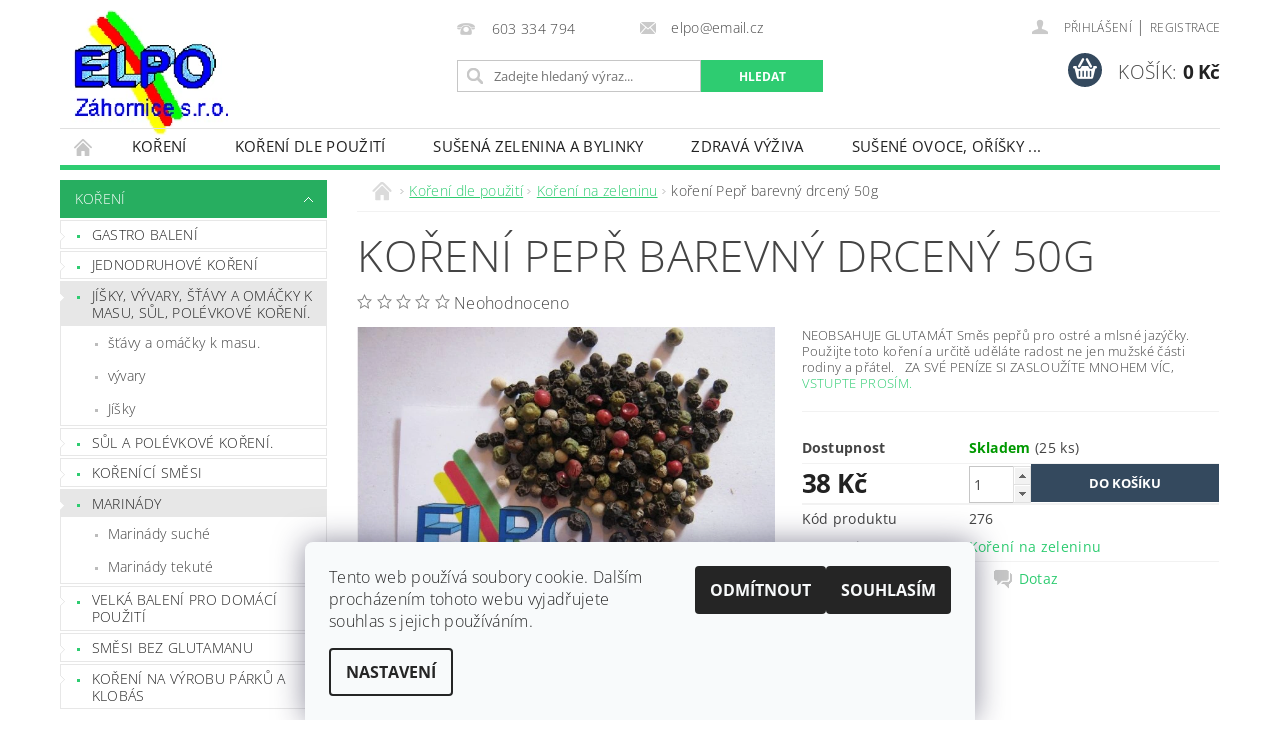

--- FILE ---
content_type: text/html; charset=utf-8
request_url: https://www.prodejkoreni.cz/koreni-na-zeleninu/koreni-pepr-barevny-drceny-50g/
body_size: 21170
content:
<!DOCTYPE html>
<html id="css" xml:lang='cs' lang='cs' class="external-fonts-loaded">
    <head>
        <link rel="preconnect" href="https://cdn.myshoptet.com" /><link rel="dns-prefetch" href="https://cdn.myshoptet.com" /><link rel="preload" href="https://cdn.myshoptet.com/prj/dist/master/cms/libs/jquery/jquery-1.11.3.min.js" as="script" />        <script>
dataLayer = [];
dataLayer.push({'shoptet' : {
    "pageId": 715,
    "pageType": "productDetail",
    "currency": "CZK",
    "currencyInfo": {
        "decimalSeparator": ",",
        "exchangeRate": 1,
        "priceDecimalPlaces": 2,
        "symbol": "K\u010d",
        "symbolLeft": 0,
        "thousandSeparator": " "
    },
    "language": "cs",
    "projectId": 214266,
    "product": {
        "id": 499,
        "guid": "a1aa3bff-579a-11e8-8216-002590dad85e",
        "hasVariants": false,
        "codes": [
            {
                "code": 276,
                "quantity": "25",
                "stocks": [
                    {
                        "id": "ext",
                        "quantity": "25"
                    }
                ]
            }
        ],
        "code": "276",
        "name": "ko\u0159en\u00ed Pep\u0159 barevn\u00fd drcen\u00fd 50g",
        "appendix": "",
        "weight": 0,
        "currentCategory": "Ko\u0159en\u00ed dle pou\u017eit\u00ed | Ko\u0159en\u00ed na zeleninu",
        "currentCategoryGuid": "23d7f50f-6ccd-11e9-beb1-002590dad85e",
        "defaultCategory": "Ko\u0159en\u00ed dle pou\u017eit\u00ed | Ko\u0159en\u00ed na zeleninu",
        "defaultCategoryGuid": "23d7f50f-6ccd-11e9-beb1-002590dad85e",
        "currency": "CZK",
        "priceWithVat": 38
    },
    "stocks": [
        {
            "id": "ext",
            "title": "Sklad",
            "isDeliveryPoint": 0,
            "visibleOnEshop": 1
        }
    ],
    "cartInfo": {
        "id": null,
        "freeShipping": false,
        "freeShippingFrom": 0,
        "leftToFreeGift": {
            "formattedPrice": "0 K\u010d",
            "priceLeft": 0
        },
        "freeGift": false,
        "leftToFreeShipping": {
            "priceLeft": 0,
            "dependOnRegion": 0,
            "formattedPrice": "0 K\u010d"
        },
        "discountCoupon": [],
        "getNoBillingShippingPrice": {
            "withoutVat": 0,
            "vat": 0,
            "withVat": 0
        },
        "cartItems": [],
        "taxMode": "ORDINARY"
    },
    "cart": [],
    "customer": {
        "priceRatio": 1,
        "priceListId": 1,
        "groupId": null,
        "registered": false,
        "mainAccount": false
    }
}});
dataLayer.push({'cookie_consent' : {
    "marketing": "denied",
    "analytics": "denied"
}});
document.addEventListener('DOMContentLoaded', function() {
    shoptet.consent.onAccept(function(agreements) {
        if (agreements.length == 0) {
            return;
        }
        dataLayer.push({
            'cookie_consent' : {
                'marketing' : (agreements.includes(shoptet.config.cookiesConsentOptPersonalisation)
                    ? 'granted' : 'denied'),
                'analytics': (agreements.includes(shoptet.config.cookiesConsentOptAnalytics)
                    ? 'granted' : 'denied')
            },
            'event': 'cookie_consent'
        });
    });
});
</script>

        <meta http-equiv="content-type" content="text/html; charset=utf-8" />
        <title>koření Pepř barevný drcený 50g - ELPO Záhornice s.r.o.</title>

        <meta name="viewport" content="width=device-width, initial-scale=1.0" />
        <meta name="format-detection" content="telephone=no" />

        
            <meta property="og:type" content="website"><meta property="og:site_name" content="prodejkoreni.cz"><meta property="og:url" content="https://www.prodejkoreni.cz/koreni-na-zeleninu/koreni-pepr-barevny-drceny-50g/"><meta property="og:title" content="koření Pepř barevný drcený 50g - ELPO Záhornice s.r.o."><meta name="author" content="ELPO Záhornice s.r.o."><meta name="web_author" content="Shoptet.cz"><meta name="dcterms.rightsHolder" content="www.prodejkoreni.cz"><meta name="robots" content="index,follow"><meta property="og:image" content="https://cdn.myshoptet.com/usr/www.prodejkoreni.cz/user/shop/big/499_koreni-pepr-barevny-drceny-50g.jpg?5af9c681"><meta property="og:description" content="koření Pepř barevný drcený 50g. NEOBSAHUJE GLUTAMÁT Směs pepřů pro ostré a mlsné jazýčky. Použijte toto koření a určitě uděláte radost ne jen mužské části rodiny a přátel.   ZA SVÉ PENÍZE SI ZASLOUŽÍTE MNOHEM VÍC, VSTUPTE PROSÍM."><meta name="description" content="koření Pepř barevný drcený 50g. NEOBSAHUJE GLUTAMÁT Směs pepřů pro ostré a mlsné jazýčky. Použijte toto koření a určitě uděláte radost ne jen mužské části rodiny a přátel.   ZA SVÉ PENÍZE SI ZASLOUŽÍTE MNOHEM VÍC, VSTUPTE PROSÍM."><meta property="product:price:amount" content="38"><meta property="product:price:currency" content="CZK">
        


        
        <noscript>
            <style media="screen">
                #category-filter-hover {
                    display: block !important;
                }
            </style>
        </noscript>
        
    <link href="https://cdn.myshoptet.com/prj/dist/master/cms/templates/frontend_templates/shared/css/font-face/open-sans.css" rel="stylesheet"><link href="https://cdn.myshoptet.com/prj/dist/master/shop/dist/font-shoptet-04.css.7d79974e5b4cdb582ad8.css" rel="stylesheet">    <script>
        var oldBrowser = false;
    </script>
    <!--[if lt IE 9]>
        <script src="https://cdnjs.cloudflare.com/ajax/libs/html5shiv/3.7.3/html5shiv.js"></script>
        <script>
            var oldBrowser = '<strong>Upozornění!</strong> Používáte zastaralý prohlížeč, který již není podporován. Prosím <a href="https://www.whatismybrowser.com/" target="_blank" rel="nofollow">aktualizujte svůj prohlížeč</a> a zvyšte své UX.';
        </script>
    <![endif]-->

        <style>:root {--color-primary: #2ecc71;--color-primary-h: 145;--color-primary-s: 63%;--color-primary-l: 49%;--color-primary-hover: #27ae60;--color-primary-hover-h: 145;--color-primary-hover-s: 63%;--color-primary-hover-l: 42%;--color-secondary: #34495e;--color-secondary-h: 210;--color-secondary-s: 29%;--color-secondary-l: 29%;--color-secondary-hover: #2c3e50;--color-secondary-hover-h: 210;--color-secondary-hover-s: 29%;--color-secondary-hover-l: 24%;--color-tertiary: #000000;--color-tertiary-h: 0;--color-tertiary-s: 0%;--color-tertiary-l: 0%;--color-tertiary-hover: #000000;--color-tertiary-hover-h: 0;--color-tertiary-hover-s: 0%;--color-tertiary-hover-l: 0%;--color-header-background: #ffffff;--template-font: "Open Sans";--template-headings-font: "Open Sans";--header-background-url: url("https://cdn.myshoptet.com/prj/dist/master/cms/img/header_backgrounds/04-blue.png");--cookies-notice-background: #F8FAFB;--cookies-notice-color: #252525;--cookies-notice-button-hover: #27263f;--cookies-notice-link-hover: #3b3a5f;--templates-update-management-preview-mode-content: "Náhled aktualizací šablony je aktivní pro váš prohlížeč."}</style>

        <style>:root {--logo-x-position: 10px;--logo-y-position: 10px;--front-image-x-position: 319px;--front-image-y-position: 0px;}</style>

        <link href="https://cdn.myshoptet.com/prj/dist/master/shop/dist/main-04.css.55ec9317567af1708cb4.css" rel="stylesheet" media="screen" />

        <link rel="stylesheet" href="https://cdn.myshoptet.com/prj/dist/master/cms/templates/frontend_templates/_/css/print.css" media="print" />
                            <link rel="shortcut icon" href="/favicon.ico" type="image/x-icon" />
                                    <link rel="canonical" href="https://www.prodejkoreni.cz/koreni-na-zeleninu/koreni-pepr-barevny-drceny-50g/" />
        
        
        
        
                
                    
                <script>var shoptet = shoptet || {};shoptet.abilities = {"about":{"generation":2,"id":"04"},"config":{"category":{"product":{"image_size":"detail_alt_1"}},"navigation_breakpoint":991,"number_of_active_related_products":2,"product_slider":{"autoplay":false,"autoplay_speed":3000,"loop":true,"navigation":true,"pagination":true,"shadow_size":0}},"elements":{"recapitulation_in_checkout":true},"feature":{"directional_thumbnails":false,"extended_ajax_cart":false,"extended_search_whisperer":false,"fixed_header":false,"images_in_menu":false,"product_slider":false,"simple_ajax_cart":true,"smart_labels":false,"tabs_accordion":false,"tabs_responsive":false,"top_navigation_menu":false,"user_action_fullscreen":false}};shoptet.design = {"template":{"name":"Pop","colorVariant":"Emerald"},"layout":{"homepage":"catalog4","subPage":"catalog3","productDetail":"catalog3"},"colorScheme":{"conversionColor":"#34495e","conversionColorHover":"#2c3e50","color1":"#2ecc71","color2":"#27ae60","color3":"#000000","color4":"#000000"},"fonts":{"heading":"Open Sans","text":"Open Sans"},"header":{"backgroundImage":"https:\/\/www.prodejkoreni.czcms\/img\/header_backgrounds\/04-blue.png","image":null,"logo":"https:\/\/www.prodejkoreni.czuser\/logos\/logo.png","color":"#ffffff"},"background":{"enabled":false,"color":null,"image":null}};shoptet.config = {};shoptet.events = {};shoptet.runtime = {};shoptet.content = shoptet.content || {};shoptet.updates = {};shoptet.messages = [];shoptet.messages['lightboxImg'] = "Obrázek";shoptet.messages['lightboxOf'] = "z";shoptet.messages['more'] = "Více";shoptet.messages['cancel'] = "Zrušit";shoptet.messages['removedItem'] = "Položka byla odstraněna z košíku.";shoptet.messages['discountCouponWarning'] = "Zapomněli jste uplatnit slevový kupón. Pro pokračování jej uplatněte pomocí tlačítka vedle vstupního pole, nebo jej smažte.";shoptet.messages['charsNeeded'] = "Prosím, použijte minimálně 3 znaky!";shoptet.messages['invalidCompanyId'] = "Neplané IČ, povoleny jsou pouze číslice";shoptet.messages['needHelp'] = "Potřebujete pomoc?";shoptet.messages['showContacts'] = "Zobrazit kontakty";shoptet.messages['hideContacts'] = "Skrýt kontakty";shoptet.messages['ajaxError'] = "Došlo k chybě; obnovte prosím stránku a zkuste to znovu.";shoptet.messages['variantWarning'] = "Zvolte prosím variantu produktu.";shoptet.messages['chooseVariant'] = "Zvolte variantu";shoptet.messages['unavailableVariant'] = "Tato varianta není dostupná a není možné ji objednat.";shoptet.messages['withVat'] = "včetně DPH";shoptet.messages['withoutVat'] = "bez DPH";shoptet.messages['toCart'] = "Do košíku";shoptet.messages['emptyCart'] = "Prázdný košík";shoptet.messages['change'] = "Změnit";shoptet.messages['chosenBranch'] = "Zvolená pobočka";shoptet.messages['validatorRequired'] = "Povinné pole";shoptet.messages['validatorEmail'] = "Prosím vložte platnou e-mailovou adresu";shoptet.messages['validatorUrl'] = "Prosím vložte platnou URL adresu";shoptet.messages['validatorDate'] = "Prosím vložte platné datum";shoptet.messages['validatorNumber'] = "Vložte číslo";shoptet.messages['validatorDigits'] = "Prosím vložte pouze číslice";shoptet.messages['validatorCheckbox'] = "Zadejte prosím všechna povinná pole";shoptet.messages['validatorConsent'] = "Bez souhlasu nelze odeslat.";shoptet.messages['validatorPassword'] = "Hesla se neshodují";shoptet.messages['validatorInvalidPhoneNumber'] = "Vyplňte prosím platné telefonní číslo bez předvolby.";shoptet.messages['validatorInvalidPhoneNumberSuggestedRegion'] = "Neplatné číslo — navržený region: %1";shoptet.messages['validatorInvalidCompanyId'] = "Neplatné IČ, musí být ve tvaru jako %1";shoptet.messages['validatorFullName'] = "Nezapomněli jste příjmení?";shoptet.messages['validatorHouseNumber'] = "Prosím zadejte správné číslo domu";shoptet.messages['validatorZipCode'] = "Zadané PSČ neodpovídá zvolené zemi";shoptet.messages['validatorShortPhoneNumber'] = "Telefonní číslo musí mít min. 8 znaků";shoptet.messages['choose-personal-collection'] = "Prosím vyberte místo doručení u osobního odběru, není zvoleno.";shoptet.messages['choose-external-shipping'] = "Upřesněte prosím vybraný způsob dopravy";shoptet.messages['choose-ceska-posta'] = "Pobočka České Pošty není určena, zvolte prosím některou";shoptet.messages['choose-hupostPostaPont'] = "Pobočka Maďarské pošty není vybrána, zvolte prosím nějakou";shoptet.messages['choose-postSk'] = "Pobočka Slovenské pošty není zvolena, vyberte prosím některou";shoptet.messages['choose-ulozenka'] = "Pobočka Uloženky nebyla zvolena, prosím vyberte některou";shoptet.messages['choose-zasilkovna'] = "Pobočka Zásilkovny nebyla zvolena, prosím vyberte některou";shoptet.messages['choose-ppl-cz'] = "Pobočka PPL ParcelShop nebyla vybrána, vyberte prosím jednu";shoptet.messages['choose-glsCz'] = "Pobočka GLS ParcelShop nebyla zvolena, prosím vyberte některou";shoptet.messages['choose-dpd-cz'] = "Ani jedna z poboček služby DPD Parcel Shop nebyla zvolená, prosím vyberte si jednu z možností.";shoptet.messages['watchdogType'] = "Je zapotřebí vybrat jednu z možností u sledování produktu.";shoptet.messages['watchdog-consent-required'] = "Musíte zaškrtnout všechny povinné souhlasy";shoptet.messages['watchdogEmailEmpty'] = "Prosím vyplňte e-mail";shoptet.messages['privacyPolicy'] = 'Musíte souhlasit s ochranou osobních údajů';shoptet.messages['amountChanged'] = '(množství bylo změněno)';shoptet.messages['unavailableCombination'] = 'Není k dispozici v této kombinaci';shoptet.messages['specifyShippingMethod'] = 'Upřesněte dopravu';shoptet.messages['PIScountryOptionMoreBanks'] = 'Možnost platby z %1 bank';shoptet.messages['PIScountryOptionOneBank'] = 'Možnost platby z 1 banky';shoptet.messages['PIScurrencyInfoCZK'] = 'V měně CZK lze zaplatit pouze prostřednictvím českých bank.';shoptet.messages['PIScurrencyInfoHUF'] = 'V měně HUF lze zaplatit pouze prostřednictvím maďarských bank.';shoptet.messages['validatorVatIdWaiting'] = "Ověřujeme";shoptet.messages['validatorVatIdValid'] = "Ověřeno";shoptet.messages['validatorVatIdInvalid'] = "DIČ se nepodařilo ověřit, i přesto můžete objednávku dokončit";shoptet.messages['validatorVatIdInvalidOrderForbid'] = "Zadané DIČ nelze nyní ověřit, protože služba ověřování je dočasně nedostupná. Zkuste opakovat zadání později, nebo DIČ vymažte s vaši objednávku dokončete v režimu OSS. Případně kontaktujte prodejce.";shoptet.messages['validatorVatIdInvalidOssRegime'] = "Zadané DIČ nemůže být ověřeno, protože služba ověřování je dočasně nedostupná. Vaše objednávka bude dokončena v režimu OSS. Případně kontaktujte prodejce.";shoptet.messages['previous'] = "Předchozí";shoptet.messages['next'] = "Následující";shoptet.messages['close'] = "Zavřít";shoptet.messages['imageWithoutAlt'] = "Tento obrázek nemá popisek";shoptet.messages['newQuantity'] = "Nové množství:";shoptet.messages['currentQuantity'] = "Aktuální množství:";shoptet.messages['quantityRange'] = "Prosím vložte číslo v rozmezí %1 a %2";shoptet.messages['skipped'] = "Přeskočeno";shoptet.messages.validator = {};shoptet.messages.validator.nameRequired = "Zadejte jméno a příjmení.";shoptet.messages.validator.emailRequired = "Zadejte e-mailovou adresu (např. jan.novak@example.com).";shoptet.messages.validator.phoneRequired = "Zadejte telefonní číslo.";shoptet.messages.validator.messageRequired = "Napište komentář.";shoptet.messages.validator.descriptionRequired = shoptet.messages.validator.messageRequired;shoptet.messages.validator.captchaRequired = "Vyplňte bezpečnostní kontrolu.";shoptet.messages.validator.consentsRequired = "Potvrďte svůj souhlas.";shoptet.messages.validator.scoreRequired = "Zadejte počet hvězdiček.";shoptet.messages.validator.passwordRequired = "Zadejte heslo, které bude obsahovat min. 4 znaky.";shoptet.messages.validator.passwordAgainRequired = shoptet.messages.validator.passwordRequired;shoptet.messages.validator.currentPasswordRequired = shoptet.messages.validator.passwordRequired;shoptet.messages.validator.birthdateRequired = "Zadejte datum narození.";shoptet.messages.validator.billFullNameRequired = "Zadejte jméno a příjmení.";shoptet.messages.validator.deliveryFullNameRequired = shoptet.messages.validator.billFullNameRequired;shoptet.messages.validator.billStreetRequired = "Zadejte název ulice.";shoptet.messages.validator.deliveryStreetRequired = shoptet.messages.validator.billStreetRequired;shoptet.messages.validator.billHouseNumberRequired = "Zadejte číslo domu.";shoptet.messages.validator.deliveryHouseNumberRequired = shoptet.messages.validator.billHouseNumberRequired;shoptet.messages.validator.billZipRequired = "Zadejte PSČ.";shoptet.messages.validator.deliveryZipRequired = shoptet.messages.validator.billZipRequired;shoptet.messages.validator.billCityRequired = "Zadejte název města.";shoptet.messages.validator.deliveryCityRequired = shoptet.messages.validator.billCityRequired;shoptet.messages.validator.companyIdRequired = "Zadejte IČ.";shoptet.messages.validator.vatIdRequired = "Zadejte DIČ.";shoptet.messages.validator.billCompanyRequired = "Zadejte název společnosti.";shoptet.messages['loading'] = "Načítám…";shoptet.messages['stillLoading'] = "Stále načítám…";shoptet.messages['loadingFailed'] = "Načtení se nezdařilo. Zkuste to znovu.";shoptet.messages['productsSorted'] = "Produkty seřazeny.";shoptet.messages['formLoadingFailed'] = "Formulář se nepodařilo načíst. Zkuste to prosím znovu.";shoptet.messages.moreInfo = "Více informací";shoptet.config.showAdvancedOrder = true;shoptet.config.orderingProcess = {active: false,step: false};shoptet.config.documentsRounding = '3';shoptet.config.documentPriceDecimalPlaces = '0';shoptet.config.thousandSeparator = ' ';shoptet.config.decSeparator = ',';shoptet.config.decPlaces = '2';shoptet.config.decPlacesSystemDefault = '2';shoptet.config.currencySymbol = 'Kč';shoptet.config.currencySymbolLeft = '0';shoptet.config.defaultVatIncluded = 1;shoptet.config.defaultProductMaxAmount = 9999;shoptet.config.inStockAvailabilityId = -1;shoptet.config.defaultProductMaxAmount = 9999;shoptet.config.inStockAvailabilityId = -1;shoptet.config.cartActionUrl = '/action/Cart';shoptet.config.advancedOrderUrl = '/action/Cart/GetExtendedOrder/';shoptet.config.cartContentUrl = '/action/Cart/GetCartContent/';shoptet.config.stockAmountUrl = '/action/ProductStockAmount/';shoptet.config.addToCartUrl = '/action/Cart/addCartItem/';shoptet.config.removeFromCartUrl = '/action/Cart/deleteCartItem/';shoptet.config.updateCartUrl = '/action/Cart/setCartItemAmount/';shoptet.config.addDiscountCouponUrl = '/action/Cart/addDiscountCoupon/';shoptet.config.setSelectedGiftUrl = '/action/Cart/setSelectedGift/';shoptet.config.rateProduct = '/action/ProductDetail/RateProduct/';shoptet.config.customerDataUrl = '/action/OrderingProcess/step2CustomerAjax/';shoptet.config.registerUrl = '/registrace/';shoptet.config.agreementCookieName = 'site-agreement';shoptet.config.cookiesConsentUrl = '/action/CustomerCookieConsent/';shoptet.config.cookiesConsentIsActive = 1;shoptet.config.cookiesConsentOptAnalytics = 'analytics';shoptet.config.cookiesConsentOptPersonalisation = 'personalisation';shoptet.config.cookiesConsentOptNone = 'none';shoptet.config.cookiesConsentRefuseDuration = 30;shoptet.config.cookiesConsentName = 'CookiesConsent';shoptet.config.agreementCookieExpire = 30;shoptet.config.cookiesConsentSettingsUrl = '/cookies-settings/';shoptet.config.fonts = {"google":{"attributes":"300,400,600,700,900:latin-ext","families":["Open Sans"],"urls":["https:\/\/cdn.myshoptet.com\/prj\/dist\/master\/cms\/templates\/frontend_templates\/shared\/css\/font-face\/open-sans.css"]},"custom":{"families":["shoptet"],"urls":["https:\/\/cdn.myshoptet.com\/prj\/dist\/master\/shop\/dist\/font-shoptet-04.css.7d79974e5b4cdb582ad8.css"]}};shoptet.config.mobileHeaderVersion = '1';shoptet.config.fbCAPIEnabled = false;shoptet.config.fbPixelEnabled = false;shoptet.config.fbCAPIUrl = '/action/FacebookCAPI/';shoptet.config.initApplePaySdk = false;shoptet.content.regexp = /strana-[0-9]+[\/]/g;shoptet.content.colorboxHeader = '<div class="colorbox-html-content">';shoptet.content.colorboxFooter = '</div>';shoptet.customer = {};shoptet.csrf = shoptet.csrf || {};shoptet.csrf.token = 'csrf_IhbpTVYed80c147c400e9469';shoptet.csrf.invalidTokenModal = '<div><h2>Přihlaste se prosím znovu</h2><p>Omlouváme se, ale Váš CSRF token pravděpodobně vypršel. Abychom mohli udržet Vaši bezpečnost na co největší úrovni potřebujeme, abyste se znovu přihlásili.</p><p>Děkujeme za pochopení.</p><div><a href="/login/?backTo=%2Fkoreni-na-zeleninu%2Fkoreni-pepr-barevny-drceny-50g%2F">Přihlášení</a></div></div> ';shoptet.csrf.formsSelector = 'csrf-enabled';shoptet.csrf.submitListener = true;shoptet.csrf.validateURL = '/action/ValidateCSRFToken/Index/';shoptet.csrf.refreshURL = '/action/RefreshCSRFTokenNew/Index/';shoptet.csrf.enabled = true;shoptet.config.googleAnalytics ||= {};shoptet.config.googleAnalytics.isGa4Enabled = true;shoptet.config.googleAnalytics.route ||= {};shoptet.config.googleAnalytics.route.ua = "UA";shoptet.config.googleAnalytics.route.ga4 = "GA4";shoptet.config.ums_a11y_category_page = true;shoptet.config.discussion_rating_forms = false;shoptet.config.ums_forms_redesign = false;shoptet.config.showPriceWithoutVat = '';shoptet.config.ums_a11y_login = true;</script>
        <script src="https://cdn.myshoptet.com/prj/dist/master/cms/libs/jquery/jquery-1.11.3.min.js"></script><script src="https://cdn.myshoptet.com/prj/dist/master/cms/libs/jquery/jquery-migrate-1.4.1.min.js"></script><script src="https://cdn.myshoptet.com/prj/dist/master/cms/libs/jquery/jquery-ui-1.8.24.min.js"></script>
    <script src="https://cdn.myshoptet.com/prj/dist/master/shop/dist/main-04.js.cd0f12ca7fcb266dd765.js"></script>
<script src="https://cdn.myshoptet.com/prj/dist/master/shop/dist/shared-2g.js.3c6f47c67255a0981723.js"></script><script src="https://cdn.myshoptet.com/prj/dist/master/cms/libs/jqueryui/i18n/datepicker-cs.js"></script><script>if (window.self !== window.top) {const script = document.createElement('script');script.type = 'module';script.src = "https://cdn.myshoptet.com/prj/dist/master/shop/dist/editorPreview.js.e7168e827271d1c16a1d.js";document.body.appendChild(script);}</script>        <script>
            jQuery.extend(jQuery.cybergenicsFormValidator.messages, {
                required: "Povinné pole",
                email: "Prosím vložte platnou e-mailovou adresu",
                url: "Prosím vložte platnou URL adresu",
                date: "Prosím vložte platné datum",
                number: "Vložte číslo",
                digits: "Prosím vložte pouze číslice",
                checkbox: "Zadejte prosím všechna povinná pole",
                validatorConsent: "Bez souhlasu nelze odeslat.",
                password: "Hesla se neshodují",
                invalidPhoneNumber: "Vyplňte prosím platné telefonní číslo bez předvolby.",
                invalidCompanyId: 'Nevalidní IČ, musí mít přesně 8 čísel (před kratší IČ lze dát nuly)',
                fullName: "Nezapomněli jste příjmení?",
                zipCode: "Zadané PSČ neodpovídá zvolené zemi",
                houseNumber: "Prosím zadejte správné číslo domu",
                shortPhoneNumber: "Telefonní číslo musí mít min. 8 znaků",
                privacyPolicy: "Musíte souhlasit s ochranou osobních údajů"
            });
        </script>
                                    
                
        
        <!-- User include -->
                
        <!-- /User include -->
                            
                
                                                    </head>
        <body class="desktop id-715 in-koreni-na-zeleninu template-04 type-product type-detail page-detail ajax-add-to-cart">
        
        <div id="fb-root"></div>
        <script>
            window.fbAsyncInit = function() {
                FB.init({
                    autoLogAppEvents : true,
                    xfbml            : true,
                    version          : 'v24.0'
                });
            };
        </script>
        <script async defer crossorigin="anonymous" src="https://connect.facebook.net/cs_CZ/sdk.js#xfbml=1&version=v24.0"></script>
        
                
        
        <div id="main-wrapper">
            <div id="main-wrapper-in" class="large-12 medium-12 small-12">
                <div id="main" class="large-12 medium-12 small-12 row">

                    

                    <div id="header" class="large-12 medium-12 small-12 columns">
                        <header id="header-in" class="large-12 medium-12 small-12 clearfix">
                            
<div class="row">
    
                        <div class="large-4 medium-4 small-6 columns">
                        <a href="/" title="ELPO Záhornice s.r.o." id="logo" data-testid="linkWebsiteLogo"><img src="https://cdn.myshoptet.com/usr/www.prodejkoreni.cz/user/logos/logo.png" alt="ELPO Záhornice s.r.o." /></a>
        </div>
    
    
        <div class="large-4 medium-4 small-12 columns">
                                                <div class="large-12 row collapse header-contacts">
                                                                                       <div class="large-6 medium-12 small-6 header-phone columns left">
                    <a href="tel:603334794" title="Telefon"><span>603 334 794</span></a>
                    </div>
                                                    <div class="large-6 medium-12 small-6 header-email columns left">
                                                    <a href="mailto:elpo@email.cz"><span>elpo@email.cz</span></a>
                                            </div>
                            </div>
            
                        <div class="searchform large-12 medium-12 small-12" itemscope itemtype="https://schema.org/WebSite">
                <meta itemprop="headline" content="Koření na zeleninu"/>
<meta itemprop="url" content="https://www.prodejkoreni.cz"/>
        <meta itemprop="text" content="koření Pepř barevný drcený 50g. NEOBSAHUJE GLUTAMÁT Směs pepřů pro ostré a mlsné jazýčky. Použijte toto koření a určitě uděláte radost ne jen mužské části rodiny a přátel. ZA SVÉ PENÍZE SI ZASLOUŽÍTE MNOHEM VÍC, VSTUPTE PROSÍM."/>

                <form class="search-whisperer-wrap-v1 search-whisperer-wrap" action="/action/ProductSearch/prepareString/" method="post" itemprop="potentialAction" itemscope itemtype="https://schema.org/SearchAction" data-testid="searchForm">
                    <fieldset>
                        <meta itemprop="target" content="https://www.prodejkoreni.cz/vyhledavani/?string={string}"/>
                        <div class="large-8 medium-8 small-12 left">
                            <input type="hidden" name="language" value="cs" />
                            <input type="search" name="string" itemprop="query-input" class="s-word" placeholder="Zadejte hledaný výraz..." autocomplete="off" data-testid="searchInput" />
                        </div>
                        <div class="tar large-4 medium-4 small-2 left b-search-wrap">
                            <input type="submit" value="Hledat" class="b-search tiny button" data-testid="searchBtn" />
                        </div>
                        <div class="search-whisperer-container-js"></div>
                        <div class="search-notice large-12 medium-12 small-12" data-testid="searchMsg">Prosím, použijte minimálně 3 znaky!</div>
                    </fieldset>
                </form>
            </div>
        </div>
    
    
        <div class="large-4 medium-4 small-12 columns">
                        <div id="top-links" class="large-12 medium-12 small-12">
                <span class="responsive-mobile-visible responsive-all-hidden box-account-links-trigger-wrap">
                    <span class="box-account-links-trigger"></span>
                </span>
                <ul class="responsive-mobile-hidden box-account-links list-inline list-reset">
                    
                                                                                                                        <li>
                                        <a class="icon-account-login" href="/login/?backTo=%2Fkoreni-na-zeleninu%2Fkoreni-pepr-barevny-drceny-50g%2F" title="Přihlášení" data-testid="signin" rel="nofollow"><span>Přihlášení</span></a>
                                    </li>
                                    <li>
                                        <span class="responsive-mobile-hidden"> |</span>
                                        <a href="/registrace/" title="Registrace" data-testid="headerSignup" rel="nofollow">Registrace</a>
                                    </li>
                                                                                                        
                </ul>
            </div>
                        
                                            
                <div class="place-cart-here">
                    <div id="header-cart-wrapper" class="header-cart-wrapper menu-element-wrap">
    <a href="/kosik/" id="header-cart" class="header-cart" data-testid="headerCart" rel="nofollow">
        <span class="responsive-mobile-hidden">Košík:</span>
        
        <strong class="header-cart-price" data-testid="headerCartPrice">
            0 Kč
        </strong>
    </a>

    <div id="cart-recapitulation" class="cart-recapitulation menu-element-submenu align-right hover-hidden" data-testid="popupCartWidget">
                    <div class="cart-reca-single darken tac" data-testid="cartTitle">
                Váš nákupní košík je prázdný            </div>
            </div>
</div>
                </div>
                    </div>
    
</div>

             <nav id="menu" class="large-12 medium-12 small-12"><ul class="inline-list list-inline valign-top-inline left"><li class="first-line"><a href="/" id="a-home" data-testid="headerMenuItem">Úvodní stránka</a></li><li class="menu-item-874 navigation-submenu-trigger-wrap icon-menu-arrow-wrap">
        <a href="/koreni/" data-testid="headerMenuItem">
                    <span class="navigation-submenu-trigger icon-menu-arrow-down icon-menu-arrow"></span>
                Koření
    </a>
        <ul class="navigation-submenu navigation-menu">
                    <li class="menu-item-865">
                <a href="/gastro-baleni/">Gastro balení</a>
            </li>
                    <li class="menu-item-703">
                <a href="/jednodruhove-koreni/">Jednodruhové koření</a>
            </li>
                    <li class="menu-item-976">
                <a href="/jisky--vyvary--stavy-a-omacky-k-masu--sul--polevkove-koreni/">JÍŠKY, VÝVARY, ŠŤÁVY A OMÁČKY K MASU, SŮL, POLÉVKOVÉ KOŘENÍ. </a>
            </li>
                    <li class="menu-item-853">
                <a href="/sul-a-polevkove-koreni/">Sůl a polévkové koření.</a>
            </li>
                    <li class="menu-item-850">
                <a href="/korenici-smesi/">Kořenící směsi</a>
            </li>
                    <li class="menu-item-979">
                <a href="/marinady/">Marinády</a>
            </li>
                    <li class="menu-item-958">
                <a href="/velka-baleni-pro-domaci-pouziti/">Velká balení pro domácí použití</a>
            </li>
                    <li class="menu-item-793">
                <a href="/smesi-bez-glutamanu/">směsi bez glutamanu</a>
            </li>
                    <li class="menu-item-961">
                <a href="/koreni-na-vyrobu-parku-a-klobas/">Koření na výrobu párků a klobás</a>
            </li>
            </ul>
    </li><li class="menu-item-982 navigation-submenu-trigger-wrap icon-menu-arrow-wrap">
        <a href="/koreni-dle-pouziti/" data-testid="headerMenuItem">
                    <span class="navigation-submenu-trigger icon-menu-arrow-down icon-menu-arrow"></span>
                Koření dle použití
    </a>
        <ul class="navigation-submenu navigation-menu">
                    <li class="menu-item-748">
                <a href="/koreni-na-jehneci/">Koření na jehněčí</a>
            </li>
                    <li class="menu-item-706">
                <a href="/konzervovani-a-bylinkove-octy/">Konzervování a bylinkové octy.</a>
            </li>
                    <li class="menu-item-844">
                <a href="/mlynek-na-koreni/">Mlýnek na koření</a>
            </li>
                    <li class="menu-item-700">
                <a href="/koreni-do-mletych-mas/">Koření do mletých mas</a>
            </li>
                    <li class="menu-item-697">
                <a href="/koreni-do-napoju/">Koření do nápojů</a>
            </li>
                    <li class="menu-item-712">
                <a href="/koreni-do-omacek/">Koření do omáček</a>
            </li>
                    <li class="menu-item-721">
                <a href="/koreni-do-polevek/">Koření do polévek</a>
            </li>
                    <li class="menu-item-694">
                <a href="/koreni-do-uzenin-a-pastiky/">Koření do uzenin a paštiky</a>
            </li>
                    <li class="menu-item-709">
                <a href="/koreni-na-chleba/">Koření na chleba</a>
            </li>
                    <li class="menu-item-742">
                <a href="/koreni-na-drubezi-maso/">Koření na drůbeží maso</a>
            </li>
                    <li class="menu-item-841">
                <a href="/koreni-na-gulas/">Koření na guláš</a>
            </li>
                    <li class="menu-item-718">
                <a href="/koreni-na-hovezi-maso/">Koření na hovězí maso</a>
            </li>
                    <li class="menu-item-754">
                <a href="/koreni-na-nakladany-syr/">Koření na nakládaný sýr</a>
            </li>
                    <li class="menu-item-685">
                <a href="/koreni-na-steaky/">Koření na steaky</a>
            </li>
                    <li class="menu-item-691">
                <a href="/koreni-na-ryby/">Koření na ryby</a>
            </li>
                    <li class="menu-item-688">
                <a href="/koreni-na-sladke-pokrmy/">Koření na sladké pokrmy</a>
            </li>
                    <li class="menu-item-715">
                <a href="/koreni-na-zeleninu/">Koření na zeleninu</a>
            </li>
                    <li class="menu-item-724">
                <a href="/koreni-na-veprove-maso/">Koření na vepřové maso</a>
            </li>
                    <li class="menu-item-727">
                <a href="/koreni-na-zverinu/">Koření na zvěřinu</a>
            </li>
                    <li class="menu-item-730">
                <a href="/koreni-na-testoviny/">Koření na těstoviny</a>
            </li>
                    <li class="menu-item-733">
                <a href="/koreni-na-pomazanky/">Koření na pomazánky</a>
            </li>
                    <li class="menu-item-736">
                <a href="/koreni-na-plody-more/">Koření na plody moře</a>
            </li>
                    <li class="menu-item-739">
                <a href="/koreni-na-pecene-maso/">Koření na pečené maso</a>
            </li>
                    <li class="menu-item-745">
                <a href="/koreni-na-salaty/">Koření na saláty</a>
            </li>
                    <li class="menu-item-829">
                <a href="/bez-soli-a-glutamanu/">Stévia</a>
            </li>
            </ul>
    </li><li class="menu-item-898 navigation-submenu-trigger-wrap icon-menu-arrow-wrap">
        <a href="/susena-zelenina-a-bylinky/" data-testid="headerMenuItem">
                    <span class="navigation-submenu-trigger icon-menu-arrow-down icon-menu-arrow"></span>
                Sušená zelenina a bylinky
    </a>
        <ul class="navigation-submenu navigation-menu">
                    <li class="menu-item-862">
                <a href="/jednodruhova/">Jednodruhová</a>
            </li>
                    <li class="menu-item-814">
                <a href="/smesi/">Směsi</a>
            </li>
            </ul>
    </li><li class="menu-item-820 navigation-submenu-trigger-wrap icon-menu-arrow-wrap">
    <a href="/zdrava-vyziva/" data-testid="headerMenuItem">
        Zdravá výživa
    </a>
</li><li class="menu-item-985 navigation-submenu-trigger-wrap icon-menu-arrow-wrap">
        <a href="/susene-ovoce--orisky/" data-testid="headerMenuItem">
                    <span class="navigation-submenu-trigger icon-menu-arrow-down icon-menu-arrow"></span>
                SUŠENÉ OVOCE, OŘÍŠKY ... 
    </a>
        <ul class="navigation-submenu navigation-menu">
                    <li class="menu-item-772">
                <a href="/orisky-v-polevach/">Oříšky v polevách</a>
            </li>
                    <li class="menu-item-760">
                <a href="/orisky/">Oříšky</a>
            </li>
                    <li class="menu-item-766">
                <a href="/zvyhodnena-velka-baleni/">zvýhodněná velká balení</a>
            </li>
                    <li class="menu-item-817">
                <a href="/semena/">Semena</a>
            </li>
                    <li class="menu-item-868">
                <a href="/semena-v-polevach/">Semena v polevách</a>
            </li>
                    <li class="menu-item-781">
                <a href="/susene-ovoce/">Sušené ovoce</a>
            </li>
                    <li class="menu-item-775">
                <a href="/susene-ovoce-v-polevach/">Sušené ovoce v polevách</a>
            </li>
            </ul>
    </li><li class="menu-item-1008 navigation-submenu-trigger-wrap icon-menu-arrow-wrap">
    <a href="/testoviny/" data-testid="headerMenuItem">
        TĚSTOVINY
    </a>
</li><li class="menu-item-994">
    <a href="/ochrana-osobnich-udaju-a-vseobecne-obchodni-podminky/" data-testid="headerMenuItem">
        Ochrana osobních údajů a všeobecné obchodní podmínky
    </a>
</li><li class="menu-item-29">
    <a href="/kontakty/" data-testid="headerMenuItem">
        Kontakty
    </a>
</li><li class="menu-item-external-13 navigation-submenu-trigger-wrap icon-menu-arrow-wrap">
    <a href="http://ww.chytrekoreni.cz" target="_blank" data-testid="headerMenuItem">
        WEB
    </a>
</li></ul><div id="menu-helper-wrapper"><div id="menu-helper" data-testid="hamburgerMenu">&nbsp;</div><ul id="menu-helper-box"></ul></div></nav>

<script>
    $(document).ready(function() {
        checkSearchForm($('.searchform'), "Prosím, použijte minimálně 3 znaky!");
    });
    var userOptions = {
        carousel : {
            stepTimer : 5000,
            fadeTimer : 800
        }
    };
</script>

                        </header>
                    </div>
                    <div id="main-in" class="large-12 medium-12 small-12 columns">
                        <div id="main-in-in" class="large-12 medium-12 small-12">
                            
                            <div id="content" class="large-12 medium-12 small-12 row">
                                
                                                                            <aside id="column-l" class="large-3 medium-3 small-12 columns">
                                            <div id="column-l-in">
                                                                                                                                                    <div class="box-even">
                        
<div id="categories">
                        <div class="categories cat-01 expandable expanded" id="cat-874">
                <div class="topic"><a href="/koreni/" class="expanded">Koření</a></div>
        
    <ul class="expanded">
                    <li ><a href="/gastro-baleni/" title="Gastro balení">Gastro balení</a>
            </li>                 <li ><a href="/jednodruhove-koreni/" title="Jednodruhové koření">Jednodruhové koření</a>
            </li>                 <li class="active expandable expanded"><a href="/jisky--vyvary--stavy-a-omacky-k-masu--sul--polevkove-koreni/" title="JÍŠKY, VÝVARY, ŠŤÁVY A OMÁČKY K MASU, SŮL, POLÉVKOVÉ KOŘENÍ. ">JÍŠKY, VÝVARY, ŠŤÁVY A OMÁČKY K MASU, SŮL, POLÉVKOVÉ KOŘENÍ. </a>
                                <ul class="expanded">
                                                <li ><a href="/stavy--a-omacky-k-masu/" title="šťávy  a omáčky k masu.">šťávy  a omáčky k masu.</a>
                            </li>                                     <li ><a href="/vyvary/" title="vývary">vývary</a>
                            </li>                                     <li ><a href="/jisky/" title="Jíšky">Jíšky</a>
                            </li>                     </ul>                     </li>                 <li class="expandable"><a href="/sul-a-polevkove-koreni/" title="Sůl a polévkové koření.">Sůl a polévkové koření.</a>
            </li>                 <li class="expandable"><a href="/korenici-smesi/" title="Kořenící směsi">Kořenící směsi</a>
            </li>                 <li class="active expandable expanded"><a href="/marinady/" title="Marinády">Marinády</a>
                                <ul class="expanded">
                                                <li ><a href="/marinady-suche/" title="Marinády suché">Marinády suché</a>
                            </li>                                     <li ><a href="/marinady-tekute/" title="Marinády tekuté">Marinády tekuté</a>
                            </li>                     </ul>                     </li>                 <li ><a href="/velka-baleni-pro-domaci-pouziti/" title="Velká balení pro domácí použití">Velká balení pro domácí použití</a>
            </li>                 <li ><a href="/smesi-bez-glutamanu/" title="směsi bez glutamanu">směsi bez glutamanu</a>
            </li>                 <li ><a href="/koreni-na-vyrobu-parku-a-klobas/" title="Koření na výrobu párků a klobás">Koření na výrobu párků a klobás</a>
            </li>     </ul> 
    </div>
            <div class="categories cat-02 expandable cat-active expanded" id="cat-982">
                <div class="topic"><a href="/koreni-dle-pouziti/" class="expanded">Koření dle použití</a></div>
        
    <ul class="expanded">
                    <li ><a href="/koreni-na-jehneci/" title="Koření na jehněčí">Koření na jehněčí</a>
            </li>                 <li ><a href="/konzervovani-a-bylinkove-octy/" title="Konzervování a bylinkové octy.">Konzervování a bylinkové octy.</a>
            </li>                 <li ><a href="/mlynek-na-koreni/" title="Mlýnek na koření">Mlýnek na koření</a>
            </li>                 <li ><a href="/koreni-do-mletych-mas/" title="Koření do mletých mas">Koření do mletých mas</a>
            </li>                 <li ><a href="/koreni-do-napoju/" title="Koření do nápojů">Koření do nápojů</a>
            </li>                 <li ><a href="/koreni-do-omacek/" title="Koření do omáček">Koření do omáček</a>
            </li>                 <li ><a href="/koreni-do-polevek/" title="Koření do polévek">Koření do polévek</a>
            </li>                 <li ><a href="/koreni-do-uzenin-a-pastiky/" title="Koření do uzenin a paštiky">Koření do uzenin a paštiky</a>
            </li>                 <li ><a href="/koreni-na-chleba/" title="Koření na chleba">Koření na chleba</a>
            </li>                 <li ><a href="/koreni-na-drubezi-maso/" title="Koření na drůbeží maso">Koření na drůbeží maso</a>
            </li>                 <li ><a href="/koreni-na-gulas/" title="Koření na guláš">Koření na guláš</a>
            </li>                 <li ><a href="/koreni-na-hovezi-maso/" title="Koření na hovězí maso">Koření na hovězí maso</a>
            </li>                 <li ><a href="/koreni-na-nakladany-syr/" title="Koření na nakládaný sýr">Koření na nakládaný sýr</a>
            </li>                 <li ><a href="/koreni-na-steaky/" title="Koření na steaky">Koření na steaky</a>
            </li>                 <li ><a href="/koreni-na-ryby/" title="Koření na ryby">Koření na ryby</a>
            </li>                 <li ><a href="/koreni-na-sladke-pokrmy/" title="Koření na sladké pokrmy">Koření na sladké pokrmy</a>
            </li>                 <li class="active  expanded"><a href="/koreni-na-zeleninu/" title="Koření na zeleninu">Koření na zeleninu</a>
                            </li>                 <li ><a href="/koreni-na-veprove-maso/" title="Koření na vepřové maso">Koření na vepřové maso</a>
            </li>                 <li ><a href="/koreni-na-zverinu/" title="Koření na zvěřinu">Koření na zvěřinu</a>
            </li>                 <li ><a href="/koreni-na-testoviny/" title="Koření na těstoviny">Koření na těstoviny</a>
            </li>                 <li ><a href="/koreni-na-pomazanky/" title="Koření na pomazánky">Koření na pomazánky</a>
            </li>                 <li ><a href="/koreni-na-plody-more/" title="Koření na plody moře">Koření na plody moře</a>
            </li>                 <li ><a href="/koreni-na-pecene-maso/" title="Koření na pečené maso">Koření na pečené maso</a>
            </li>                 <li ><a href="/koreni-na-salaty/" title="Koření na saláty">Koření na saláty</a>
            </li>                 <li class="expandable"><a href="/bez-soli-a-glutamanu/" title="BEZ SOLI A GLUTAMANU">Stévia</a>
            </li>     </ul> 
    </div>
            <div class="categories cat-01 expandable" id="cat-898">
                <div class="topic"><a href="/susena-zelenina-a-bylinky/">Sušená zelenina a bylinky</a></div>
        
    <ul >
                    <li ><a href="/jednodruhova/" title="Jednodruhová">Jednodruhová</a>
            </li>                 <li ><a href="/smesi/" title="Směsi">Směsi</a>
            </li>     </ul> 
    </div>
            <div class="categories cat-02" id="cat-820">
                <div class="topic"><a href="/zdrava-vyziva/">Zdravá výživa</a></div>
        

    </div>
            <div class="categories cat-01 expandable" id="cat-985">
                <div class="topic"><a href="/susene-ovoce--orisky/">SUŠENÉ OVOCE, OŘÍŠKY ... </a></div>
        
    <ul >
                    <li ><a href="/orisky-v-polevach/" title="Oříšky v polevách">Oříšky v polevách</a>
            </li>                 <li ><a href="/orisky/" title="Oříšky">Oříšky</a>
            </li>                 <li class="expandable"><a href="/zvyhodnena-velka-baleni/" title="zvýhodněná velká balení">zvýhodněná velká balení</a>
            </li>                 <li ><a href="/semena/" title="Semena">Semena</a>
            </li>                 <li class="expandable"><a href="/semena-v-polevach/" title="Semena v polevách">Semena v polevách</a>
            </li>                 <li ><a href="/susene-ovoce/" title="Sušené ovoce">Sušené ovoce</a>
            </li>                 <li ><a href="/susene-ovoce-v-polevach/" title="Sušené ovoce v polevách">Sušené ovoce v polevách</a>
            </li>     </ul> 
    </div>
            <div class="categories cat-02 expanded" id="cat-1008">
                <div class="topic"><a href="/testoviny/" class="expanded">TĚSTOVINY</a></div>
        

    </div>
        
                            
</div>

                    </div>
                                                                                                                                                        <div class="box-odd">
                            <div id="top10" class="box hide-for-small">
        <h3 class="topic">TOP 10</h3>
        <ol>
                            
                    <li class="panel-element display-image display-price">
                                                    <a class="a-img" href="/koreni-na-veprove-maso/koreni-zlate-kure-200g/">
                                <img src="https://cdn.myshoptet.com/usr/www.prodejkoreni.cz/user/shop/related/523_koreni-zlate-kure-200g.jpg?5af9c682" alt="koření Zlaté kuře 200g" />
                            </a>
                                                <div>
                            <a href="/koreni-na-veprove-maso/koreni-zlate-kure-200g/" title="koření Zlaté kuře 200g"><span>koření Zlaté kuře 200g</span></a><br />
                            
                                                                <span>
                                    34 Kč
                                    

                                </span>
                                                            
                        </div>
                    </li>
                
                            
                    <li class="panel-element display-image display-price">
                                                    <a class="a-img" href="/koreni-na-veprove-maso/koreni-paprika-madarska-100g/">
                                <img src="https://cdn.myshoptet.com/usr/www.prodejkoreni.cz/user/shop/related/1129_koreni-paprika-madarska-100g.jpg?5af9c692" alt="koření Paprika MAĎARSKÁ 100g" />
                            </a>
                                                <div>
                            <a href="/koreni-na-veprove-maso/koreni-paprika-madarska-100g/" title="koření Paprika MAĎARSKÁ 100g"><span>koření Paprika MAĎARSKÁ 100g</span></a><br />
                            
                                                                <span>
                                    32 Kč
                                    

                                </span>
                                                            
                        </div>
                    </li>
                
                            
                    <li class="panel-element display-image display-price">
                                                    <a class="a-img" href="/koreni-na-veprove-maso/koreni-vega-bez-glutamanu-s-vitaminy-a-vlakninou-200g/">
                                <img src="https://cdn.myshoptet.com/usr/www.prodejkoreni.cz/user/shop/related/568_koreni-vega-bez-glutamanu-s-vitaminy-a-vlakninou-200g.jpg?5af9c683" alt="koření Vega bez glutamanu s vitamíny a vlákninou 200g" />
                            </a>
                                                <div>
                            <a href="/koreni-na-veprove-maso/koreni-vega-bez-glutamanu-s-vitaminy-a-vlakninou-200g/" title="koření Vega bez glutamanu s vitamíny a vlákninou 200g"><span>koření Vega bez glutamanu s vitamíny a vlákninou 200g</span></a><br />
                            
                                                                <span>
                                    25 Kč
                                    

                                </span>
                                                            
                        </div>
                    </li>
                
                            
                    <li class="panel-element display-image display-price">
                                                    <a class="a-img" href="/koreni-na-veprove-maso/koreni-pepr-barevny-cely-50g/">
                                <img src="https://cdn.myshoptet.com/usr/www.prodejkoreni.cz/user/shop/related/709_koreni-pepr-barevny-cely-50g.jpg?5af9c687" alt="koření Pepř barevný celý 50g" />
                            </a>
                                                <div>
                            <a href="/koreni-na-veprove-maso/koreni-pepr-barevny-cely-50g/" title="koření Pepř barevný celý 50g"><span>koření Pepř barevný celý 50g</span></a><br />
                            
                                                                <span>
                                    38 Kč
                                    

                                </span>
                                                            
                        </div>
                    </li>
                
                            
                    <li class="panel-element display-image display-price">
                                                    <a class="a-img" href="/koreni-na-zeleninu/grilovaci-koreni-hrube-100/">
                                <img src="https://cdn.myshoptet.com/usr/www.prodejkoreni.cz/user/shop/related/517_grilovaci-koreni-hrube-100.jpg?5af9c682" alt="Grilovací koření hrubé 100" />
                            </a>
                                                <div>
                            <a href="/koreni-na-zeleninu/grilovaci-koreni-hrube-100/" title="Grilovací koření hrubé 100"><span>Grilovací koření hrubé 100</span></a><br />
                            
                                                                <span>
                                    34 Kč
                                    

                                </span>
                                                            
                        </div>
                    </li>
                
                            
                    <li class="panel-element display-image display-price">
                                                    <a class="a-img" href="/koreni-na-ryby/koreni-smes-s-medvedim-cesnekem-100g/">
                                <img src="https://cdn.myshoptet.com/usr/www.prodejkoreni.cz/user/shop/related/2146_koreni-smes-s-medvedim-cesnekem-100g.jpg?5af9c6ab" alt="koření Směs s medvědím česnekem 100g" />
                            </a>
                                                <div>
                            <a href="/koreni-na-ryby/koreni-smes-s-medvedim-cesnekem-100g/" title="koření Směs s medvědím česnekem 100g"><span>koření Směs s medvědím česnekem 100g</span></a><br />
                            
                                                                <span>
                                    33 Kč
                                    

                                </span>
                                                            
                        </div>
                    </li>
                
                            
                    <li class="panel-element display-image display-price">
                                                    <a class="a-img" href="/koreni-na-testoviny/koreni-bylinkova-sul-100g/">
                                <img src="https://cdn.myshoptet.com/usr/www.prodejkoreni.cz/user/shop/related/2194_koreni-bylinkova-sul-100g.jpg?5af9c6ac" alt="koření Bylinková sůl 100g" />
                            </a>
                                                <div>
                            <a href="/koreni-na-testoviny/koreni-bylinkova-sul-100g/" title="koření Bylinková sůl 100g"><span>koření Bylinková sůl 100g</span></a><br />
                            
                                                                <span>
                                    20 Kč
                                    

                                </span>
                                                            
                        </div>
                    </li>
                
                            
                    <li class="panel-element display-image display-price">
                                                    <a class="a-img" href="/jednodruhove-koreni/horcice-bila-250g/">
                                <img src="https://cdn.myshoptet.com/prj/dist/master/cms/img/common/missing_images/related.png" alt="" />
                            </a>
                                                <div>
                            <a href="/jednodruhove-koreni/horcice-bila-250g/" title="Hořčice bílá 250g"><span>Hořčice bílá 250g</span></a><br />
                            
                                                                <span>
                                    50 Kč
                                    

                                </span>
                                                            
                        </div>
                    </li>
                
                            
                    <li class="panel-element display-image display-price">
                                                    <a class="a-img" href="/koreni/na-kure-250g/">
                                <img src="https://cdn.myshoptet.com/usr/www.prodejkoreni.cz/user/shop/related/2898_na-kure.jpg?6345525c" alt="na kuře" />
                            </a>
                                                <div>
                            <a href="/koreni/na-kure-250g/" title="Na kuře 250g"><span>Na kuře 250g</span></a><br />
                            
                                                                <span>
                                    50,40 Kč
                                    

                                </span>
                                                            
                        </div>
                    </li>
                
                            
                    <li class=" display-image display-price">
                                                    <a class="a-img" href="/koreni/grilovaci-jemne-250g/">
                                <img src="https://cdn.myshoptet.com/prj/dist/master/cms/img/common/missing_images/related.png" alt="" />
                            </a>
                                                <div>
                            <a href="/koreni/grilovaci-jemne-250g/" title="Grilovací jemné 250g"><span>Grilovací jemné 250g</span></a><br />
                            
                                                                <span>
                                    67,20 Kč
                                    

                                </span>
                                                            
                        </div>
                    </li>
                
                    </ol>
    </div>

                    </div>
                                                                                                                                                        <div class="box-even">
                        <div id="toplist" class="tac hide-for-small">
    
</div>

                    </div>
                                                                                                                                                                                                        </div>
                                        </aside>
                                                                    

                                
                                    <main id="content-in" class="large-9 medium-9 small-12 columns">

                                                                                                                                    <p id="navigation" itemscope itemtype="https://schema.org/BreadcrumbList">
                                                                                                        <span id="navigation-first" data-basetitle="ELPO Záhornice s.r.o." itemprop="itemListElement" itemscope itemtype="https://schema.org/ListItem">
                    <a href="/" itemprop="item" class="navigation-home-icon">
                        &nbsp;<meta itemprop="name" content="Domů" />                    </a>
                    <meta itemprop="position" content="1" />
                    <span class="navigation-bullet">&nbsp;&rsaquo;&nbsp;</span>
                </span>
                                                        <span id="navigation-1" itemprop="itemListElement" itemscope itemtype="https://schema.org/ListItem">
                        <a href="/koreni-dle-pouziti/" itemprop="item"><span itemprop="name">Koření dle použití</span></a>
                        <meta itemprop="position" content="2" />
                        <span class="navigation-bullet">&nbsp;&rsaquo;&nbsp;</span>
                    </span>
                                                        <span id="navigation-2" itemprop="itemListElement" itemscope itemtype="https://schema.org/ListItem">
                        <a href="/koreni-na-zeleninu/" itemprop="item"><span itemprop="name">Koření na zeleninu</span></a>
                        <meta itemprop="position" content="3" />
                        <span class="navigation-bullet">&nbsp;&rsaquo;&nbsp;</span>
                    </span>
                                                                            <span id="navigation-3" itemprop="itemListElement" itemscope itemtype="https://schema.org/ListItem">
                        <meta itemprop="item" content="https://www.prodejkoreni.cz/koreni-na-zeleninu/koreni-pepr-barevny-drceny-50g/" />
                        <meta itemprop="position" content="4" />
                        <span itemprop="name" data-title="koření Pepř barevný drcený 50g">koření Pepř barevný drcený 50g</span>
                    </span>
                            </p>
                                                                                                                        


                                                                                    
    
<div itemscope itemtype="https://schema.org/Product" class="p-detail-inner">
    <meta itemprop="url" content="https://www.prodejkoreni.cz/koreni-na-zeleninu/koreni-pepr-barevny-drceny-50g/" />
    <meta itemprop="image" content="https://cdn.myshoptet.com/usr/www.prodejkoreni.cz/user/shop/big/499_koreni-pepr-barevny-drceny-50g.jpg?5af9c681" />
            <meta itemprop="description" content="NEOBSAHUJE GLUTAMÁT Směs pepřů pro ostré a mlsné jazýčky. Použijte toto koření a určitě uděláte radost ne jen mužské části rodiny a přátel.   ZA SVÉ PENÍZE SI ZASLOUŽÍTE MNOHEM VÍC, VSTUPTE PROSÍM." />
                                            
    
        <div id="product-detail-h1" class="product-detail-name">
            <h1 itemprop="name" data-testid="textProductName">koření Pepř barevný drcený 50g</h1>
                        
            <div class="no-print">
    <div class="rating stars-wrapper" " data-testid="wrapRatingAverageStars">
        
<span class="stars star-list">
                                                <span class="star star-off show-tooltip is-active productRatingAction" data-productid="499" data-score="1" title="    Hodnocení:
            Neohodnoceno    "></span>
                    
                                                <span class="star star-off show-tooltip is-active productRatingAction" data-productid="499" data-score="2" title="    Hodnocení:
            Neohodnoceno    "></span>
                    
                                                <span class="star star-off show-tooltip is-active productRatingAction" data-productid="499" data-score="3" title="    Hodnocení:
            Neohodnoceno    "></span>
                    
                                                <span class="star star-off show-tooltip is-active productRatingAction" data-productid="499" data-score="4" title="    Hodnocení:
            Neohodnoceno    "></span>
                    
                                                <span class="star star-off show-tooltip is-active productRatingAction" data-productid="499" data-score="5" title="    Hodnocení:
            Neohodnoceno    "></span>
                    
    </span>
            <span class="stars-label">
                                Neohodnoceno                    </span>
    </div>
</div>
    
        </div>
        <div class="clear">&nbsp;</div>
    
    <form action="/action/Cart/addCartItem/" method="post" class="p-action csrf-enabled" id="product-detail-form" data-testid="formProduct">
        <fieldset>
                        <meta itemprop="category" content="Úvodní stránka &gt; Koření dle použití &gt; Koření na zeleninu &gt; koření Pepř barevný drcený 50g" />
            <input type="hidden" name="productId" value="499" />
                            <input type="hidden" name="priceId" value="499" />
                        <input type="hidden" name="language" value="cs" />

            <table id="t-product-detail" data-testid="gridProductItem">
                <tbody>
                    <tr>
                        <td id="td-product-images" class="large-6 medium-6 small-12 left breaking-table">

                            
    <div id="product-images" class="large-12 medium-12 small-12">
                
        <div class="zoom-small-image large-12 medium-12 small-12">
            
            
                            <img src="https://cdn.myshoptet.com/prj/dist/master/cms/templates/frontend_templates/_/img/magnifier.png" alt="Efekt lupa" class="magnifier" />
                <div class="hidden-js"><a data-gallery="lightbox[gallery]" id="lightbox-gallery" href="https://cdn.myshoptet.com/usr/www.prodejkoreni.cz/user/shop/big/499_koreni-pepr-barevny-drceny-50g.jpg?5af9c681">
                                        <img src="https://cdn.myshoptet.com/usr/www.prodejkoreni.cz/user/shop/related/499_koreni-pepr-barevny-drceny-50g.jpg?5af9c681" alt="koření Pepř barevný drcený 50g" />
                </a></div>
                        <div style="top: 0px; position: relative;" id="wrap" class="">
                                    <a href="https://cdn.myshoptet.com/usr/www.prodejkoreni.cz/user/shop/big/499_koreni-pepr-barevny-drceny-50g.jpg?5af9c681" id="gallery-image" data-zoom="position: 'inside', showTitle: false, adjustX:0, adjustY:0" class="cloud-zoom" data-href="https://cdn.myshoptet.com/usr/www.prodejkoreni.cz/user/shop/orig/499_koreni-pepr-barevny-drceny-50g.jpg?5af9c681" data-testid="mainImage">
                
                                        <img src="https://cdn.myshoptet.com/usr/www.prodejkoreni.cz/user/shop/detail_alt_1/499_koreni-pepr-barevny-drceny-50g.jpg?5af9c681" alt="koření Pepř barevný drcený 50g" />

                                    </a>
                            </div>
                    </div>
                                                                <div class="clear">&nbsp;</div>
                <div class="row">
                    <div id="social-buttons" class="large-12 medium-12 small-12">
                        <div id="social-buttons-in">
                                                            <div class="social-button">
                                    <script>
        window.twttr = (function(d, s, id) {
            var js, fjs = d.getElementsByTagName(s)[0],
                t = window.twttr || {};
            if (d.getElementById(id)) return t;
            js = d.createElement(s);
            js.id = id;
            js.src = "https://platform.twitter.com/widgets.js";
            fjs.parentNode.insertBefore(js, fjs);
            t._e = [];
            t.ready = function(f) {
                t._e.push(f);
            };
            return t;
        }(document, "script", "twitter-wjs"));
        </script>

<a
    href="https://twitter.com/share"
    class="twitter-share-button"
        data-lang="cs"
    data-url="https://www.prodejkoreni.cz/koreni-na-zeleninu/koreni-pepr-barevny-drceny-50g/"
>Tweet</a>

                                </div>
                                                            <div class="social-button">
                                    <div
            data-layout="button"
        class="fb-share-button"
    >
</div>

                                </div>
                                                    </div>
                    </div>
                </div>
                        </div>

                        </td>
                        <td id="td-product-detail" class="vat large-6 medium-6 left breaking-table">
                            
                                                            <div id="short-description" class="product-detail-short-descr" data-testid="productCardShortDescr">
                                    <p>NEOBSAHUJE GLUTAMÁT Směs pepřů pro ostré a mlsné jazýčky. Použijte toto koření a určitě uděláte radost ne jen mužské části rodiny a přátel.   ZA SVÉ PENÍZE SI ZASLOUŽÍTE MNOHEM VÍC, <a href="http://chytrekoreni.cz/">VSTUPTE PROSÍM.</a></p>
                                </div>
                                                        
                                <table id="product-detail" style="width: 100%">
                                <col /><col style="width: 60%"/>
                                <tbody>
                                                                        
                                                                                                                                    <tr>
                                                    <td class="l-col cell-availability">
                                                        <strong>Dostupnost</strong>
                                                    </td>
                                                    <td class="td-availability cell-availability-value">
                                                                                                                    <span class="strong" style="color:#009901" data-testid="labelAvailability">
                                                                                                                                    Skladem
                                                                                                                            </span>
                                                                <span class="availability-amount" data-testid="numberAvailabilityAmount">(25 ks)</span>
                                                                                                            </td>
                                                </tr>
                                                                                                                        
                                    
                                    
                                                                        
                                    
                                                                                                                    
                                    
                                                                                                                    
                                                                                                            
                                                                            
                                                                        
            <tr>
                            <td class="l-col cell-price-final">
                    <strong class="price sub-left-position" data-testid="productCardPrice">
                        <meta itemprop="productID" content="499" /><meta itemprop="identifier" content="a1aa3bff-579a-11e8-8216-002590dad85e" /><meta itemprop="sku" content="276" /><span itemprop="offers" itemscope itemtype="https://schema.org/Offer"><link itemprop="availability" href="https://schema.org/InStock" /><meta itemprop="url" content="https://www.prodejkoreni.cz/koreni-na-zeleninu/koreni-pepr-barevny-drceny-50g/" />            
    <meta itemprop="price" content="38.00" />
    <meta itemprop="priceCurrency" content="CZK" />
    
    <link itemprop="itemCondition" href="https://schema.org/NewCondition" />

</span>
                                        38 Kč
        

                        </strong>
                </td>
                <td class="cell-price-final-value add-to-cart" data-testid="divAddToCart">
                                        
                                                    <span class="small-3 medium-4 large-3 field-pieces-wrap">
                                <a href="#" class="add-pcs" title="Zvýšit množství" data-testid="increase">&nbsp;</a>
                                <a href="#" class="remove-pcs" title="Snížit množství" data-testid="decrease">&nbsp;</a>
                                <span class="show-tooltip add-pcs-tooltip js-add-pcs-tooltip" title="Není možné zakoupit více než 9999 ks." data-testid="tooltip"></span>
<span class="show-tooltip remove-pcs-tooltip js-remove-pcs-tooltip" title="Minimální množství, které lze zakoupit, je 1 ks." data-testid="tooltip"></span>

<input type="number" name="amount" value="1" data-decimals="0" data-min="1" data-max="9999" step="1" min="1" max="9999" class="amount pcs small-12" autocomplete="off" data-testid="cartAmount" />
                            </span><span class="small-9 medium-8 large-9 button-cart-wrap">
                                <input type="submit" value="Do košíku" id="addToCartButton" class="small-12 add-to-cart-button b-cart2 button success" data-testid="buttonAddToCart" />
                            </span>
                                            
                </td>
                    </tr>

        <tr>
            <td colspan="2" class="cofidis-wrap">
                
            </td>
        </tr>

    
                                                                                                        </tbody>
                            </table>
                            


                            
                                <h2 class="print-visible">Parametry</h2>
                                <table id="product-detail-info" style="width: 100%">
                                    <col /><col style="width: 60%"/>
                                    <tbody>
                                        
                                                                                            <tr>
                                                    <td class="l-col">
                                                        <strong>Kód produktu</strong>
                                                    </td>
                                                    <td class="td-code">
                                                            <span class="variant-code">276</span>
                                                    </td>
                                                </tr>
                                                                                    
                                                                                
                                                                                    
                                                                                <tr>
                                            <td class="l-col">
                                                <strong>Kategorie</strong>
                                            </td>
                                            <td>
                                                <a href="/koreni-na-zeleninu/" title="Koření na zeleninu">Koření na zeleninu</a>                                            </td>
                                        </tr>
                                                                                                                        
                                                                                                                    </tbody>
                                </table>
                            
                            
                                <div id="tr-links" class="tac clearfix">
                                    <a href="#" title="Tisk" class="js-print p-print hide-for-medium-down">Tisk</a>
                                    <a href="/koreni-na-zeleninu/koreni-pepr-barevny-drceny-50g:dotaz/" title="Dotaz" class="p-question colorbox" rel="nofollow">Dotaz</a>
                                                                    </div>
                            
                        </td>
                    </tr>
                </tbody>
            </table>
        </fieldset>
    </form>

    
        
        <div id="tabs-div">
        
            <ul id="tabs" class="no-print row collapse">
                                    <li data-testid="tabDescription"><a href="#description" title="Popis" class="tiny button">Popis</a></li>
                                
                                    
                                                                                                                            
    
                                                    
    
                                                                                                                                                <li data-testid="tabDiscussion"><a href="#discussionTab" title="Diskuze" class="tiny button">Diskuze</a></li>
                                            </ul>
        
        <div class="clear">&nbsp;</div>
        <div id="tab-content" class="tab-content">
            
            <div id="description">
                        <h2 class="print-visible">Popis</h2>
            <div class="description-inner" data-testid="productCardDescr">BEZ GLUTAMÁTU.</div>
                    </div>
    
            
                            

            
            
    

            
    

            
                            <div id="discussionTab" class="no-print" >
                    
    <div id="discussion" data-testid="wrapperDiscussion">
        
    <p data-testid="textCommentNotice">Buďte první, kdo napíše příspěvek k této položce. </p>

    <div class="add-comment">
        <span class="link-like icon-comment" data-testid="buttonAddComment">Přidat komentář</span>
    </div>

<div id="discussion-form" class="discussion-form vote-form" data-testid="formDiscussion">
    <form action="/action/ProductDiscussion/addPost/" method="post">
    <input type="hidden" name="formId" value="9" />
    <input type="hidden" name="productId" value="499" />
    <input type="hidden" name="discussionEntityId" value="499" />
        
    <div class="row">
        <div class="medium-6 columns bottom-1rem js-validated-element-wrapper">
            <input type="text" name="fullName" value="" id="fullName" class="small-12 js-validate-required" placeholder="Jméno" data-testid="inputUserName" />
                        <span class="no-css">Nevyplňujte toto pole:</span>
            <input type="text" name="surname" value="" class="no-css" />
        </div>
        <div class="medium-6 columns bottom-1rem js-validated-element-wrapper">
            <input type="email" name="email" value="" id="email" class="small-12 js-validate-required" placeholder="E-mail" data-testid="inputEmail" />
        </div>
        <div class="small-12 columns bottom-1rem">
            <input type="text" name="title" id="title" class="small-12" placeholder="Název" data-testid="inputTitle" />
        </div>
        <div class="small-12 columns bottom-1rem js-validated-element-wrapper">
            <textarea name="message" id="message" class="small-12 js-validate-required" rows="7" placeholder="Komentář" data-testid="inputMessage" ></textarea>
        </div>
                            <fieldset class="f-border checkout-single-box">
        <legend>Bezpečnostní kontrola</legend>
        <div class="f-border-in">
            <table>
                <tbody>
                    <tr>
                        <td colspan="2">
                            <img src="[data-uri]" alt="" data-testid="imageCaptcha">
                        </td>
                    </tr>
                    <tr>
                        <td class="tari">
                            <label for="captcha">
                                <span class="required-asterisk">Opište text z obrázku</span>                            </label>
                        </td>
                        <td>
                            <input type="text" id="captcha" name="captcha" class="required">
                        </td>
                    </tr>
                </tbody>
            </table>
        </div>
    </fieldset>
        <div class="small-12 columns">
            <input type="submit" value="Odeslat komentář" class="button button-small" data-testid="buttonSendComment" />
        </div>
    </div>
</form>

</div>

    </div>

                </div>
            
                        
    
            
                            
            <div class="clear">&nbsp;</div>
        </div>
    </div>
</div>

<script>
(function ($) {
    $(document).ready(function () {
        if ($('#tabs-div li').length > 0) {
            $('#tabs-div').tabs();
        } else {
            $('#tabs-div').remove();
        }
    });
}) (jQuery);
</script>




                                                                            </main>
                                

                                
                                                                    
                            </div>
                            
                        </div>
                                            </div>
                </div>
                <div id="footer" class="large-12 medium-12 small-12">
                    <footer id="footer-in" class="large-12 medium-12 small-12">
                        
            <div class="row">
            <ul class="large-block-grid-4 medium-block-grid-2 small-block-grid-1">
                
            </ul>
            <div class="large-12 medium-12 small-12 columns">
                                
                                                                <div class="footer-links tac" data-editorid="footerLinks">
                                                    <a href="https://www.shoptet.cz/" title="" rel="noopener" target="_blank" class="footer-link">
Shoptet.cz
</a>
                            <span class="links-delimeter">|</span>                                                    <a href="https://www.mujprvnieshop.cz/" title="" rel="noopener" target="_blank" class="footer-link">
Můjprvníeshop.cz
</a>
                                                                            </div>
                                    

                                
                                                        
            </div>
        </div>
    


<div id="copyright" class="large-12 medium-12 small-12" data-testid="textCopyright">
    <div class="large-12 medium-12 small-12 row">
        <div class="large-9 medium-8 small-12 left copy columns">
            2026 &copy; <strong>ELPO Záhornice s.r.o.</strong>, všechna práva vyhrazena                            <a href="#" class="js-cookies-settings" data-testid="cookiesSettings">Upravit nastavení cookies</a>
                    </div>
        <figure class="sign large-3 medium-4 small-12 columns" style="display: inline-block !important; visibility: visible !important">
                        <span id="signature" style="display: inline-block !important; visibility: visible !important;"><a href="https://www.shoptet.cz/?utm_source=footer&utm_medium=link&utm_campaign=create_by_shoptet" class="image" target="_blank"><img src="https://cdn.myshoptet.com/prj/dist/master/cms/img/common/logo/shoptetLogo.svg" width="17" height="17" alt="Shoptet" class="vam" fetchpriority="low" /></a><a href="https://www.shoptet.cz/?utm_source=footer&utm_medium=link&utm_campaign=create_by_shoptet" class="title" target="_blank">Vytvořil Shoptet</a></span>
        </figure>
    </div>
</div>



    
    





<div class="user-include-block">
    
</div>


    <script id="trackingScript" data-products='{"products":{"499":{"content_category":"Koření dle použití \/ Koření na zeleninu","content_type":"product","content_name":"koření Pepř barevný drcený 50g","base_name":"koření Pepř barevný drcený 50g","variant":null,"manufacturer":null,"content_ids":["276"],"guid":"a1aa3bff-579a-11e8-8216-002590dad85e","visibility":1,"value":"38","valueWoVat":"33.93","facebookPixelVat":false,"currency":"CZK","base_id":499,"category_path":["Koření dle použití","Koření na zeleninu"]},"523":{"content_category":"Koření dle použití \/ Koření na zeleninu","content_type":"product","content_name":"koření Zlaté kuře 200g","base_name":"koření Zlaté kuře 200g","variant":null,"manufacturer":null,"content_ids":["285"],"guid":null,"visibility":1,"value":"34","valueWoVat":"30.36","facebookPixelVat":false,"currency":"CZK","base_id":523,"category_path":["Koření dle použití","Koření na vepřové maso"]},"1129":{"content_category":"Koření dle použití \/ Koření na zeleninu","content_type":"product","content_name":"koření Paprika MAĎARSKÁ 100g","base_name":"koření Paprika MAĎARSKÁ 100g","variant":null,"manufacturer":null,"content_ids":["1003"],"guid":null,"visibility":1,"value":"32","valueWoVat":"28.57","facebookPixelVat":false,"currency":"CZK","base_id":1129,"category_path":["Koření dle použití","Koření na vepřové maso"]},"568":{"content_category":"Koření dle použití \/ Koření na zeleninu","content_type":"product","content_name":"koření Vega bez glutamanu s vitamíny a vlákninou 200g","base_name":"koření Vega bez glutamanu s vitamíny a vlákninou 200g","variant":null,"manufacturer":null,"content_ids":["303"],"guid":null,"visibility":1,"value":"25","valueWoVat":"22.32","facebookPixelVat":false,"currency":"CZK","base_id":568,"category_path":["Koření dle použití","Koření na vepřové maso"]},"709":{"content_category":"Koření dle použití \/ Koření na zeleninu","content_type":"product","content_name":"koření Pepř barevný celý 50g","base_name":"koření Pepř barevný celý 50g","variant":null,"manufacturer":null,"content_ids":["395"],"guid":null,"visibility":1,"value":"38","valueWoVat":"33.93","facebookPixelVat":false,"currency":"CZK","base_id":709,"category_path":["Koření dle použití","Koření na vepřové maso"]},"517":{"content_category":"Koření dle použití \/ Koření na zeleninu","content_type":"product","content_name":"Grilovací koření hrubé 100","base_name":"Grilovací koření hrubé 100","variant":null,"manufacturer":null,"content_ids":["283"],"guid":null,"visibility":1,"value":"34","valueWoVat":"30.36","facebookPixelVat":false,"currency":"CZK","base_id":517,"category_path":["Koření dle použití","Koření na zeleninu"]},"2146":{"content_category":"Koření dle použití \/ Koření na zeleninu","content_type":"product","content_name":"koření Směs s medvědím česnekem 100g","base_name":"koření Směs s medvědím česnekem 100g","variant":null,"manufacturer":null,"content_ids":["1352"],"guid":null,"visibility":1,"value":"33","valueWoVat":"29.46","facebookPixelVat":false,"currency":"CZK","base_id":2146,"category_path":["Koření dle použití","Koření na ryby"]},"2194":{"content_category":"Koření dle použití \/ Koření na zeleninu","content_type":"product","content_name":"koření Bylinková sůl 100g","base_name":"koření Bylinková sůl 100g","variant":null,"manufacturer":null,"content_ids":["1369"],"guid":null,"visibility":1,"value":"20","valueWoVat":"17.86","facebookPixelVat":false,"currency":"CZK","base_id":2194,"category_path":["Koření dle použití","Koření na těstoviny"]},"2922":{"content_category":"Koření dle použití \/ Koření na zeleninu","content_type":"product","content_name":"Hořčice bílá 250g","base_name":"Hořčice bílá 250g","variant":null,"manufacturer":null,"content_ids":["2901"],"guid":null,"visibility":1,"value":"50","valueWoVat":"44.64","facebookPixelVat":false,"currency":"CZK","base_id":2901,"category_path":["Koření","Jednodruhové koření"]},"2919":{"content_category":"Koření dle použití \/ Koření na zeleninu","content_type":"product","content_name":"Na kuře 250g","base_name":"Na kuře 250g","variant":null,"manufacturer":null,"content_ids":["2898"],"guid":null,"visibility":1,"value":"50.4","valueWoVat":"45","facebookPixelVat":false,"currency":"CZK","base_id":2898,"category_path":["Koření"]},"2916":{"content_category":"Koření dle použití \/ Koření na zeleninu","content_type":"product","content_name":"Grilovací jemné 250g","base_name":"Grilovací jemné 250g","variant":null,"manufacturer":null,"content_ids":["2895"],"guid":null,"visibility":1,"value":"67.2","valueWoVat":"60","facebookPixelVat":false,"currency":"CZK","base_id":2895,"category_path":["Koření"]}},"banners":{},"lists":[{"id":"top10","name":"top10","price_ids":[523,1129,568,709,517,2146,2194,2922,2919,2916],"isMainListing":false,"offset":0}]}'>
        if (typeof shoptet.tracking.processTrackingContainer === 'function') {
            shoptet.tracking.processTrackingContainer(
                document.getElementById('trackingScript').getAttribute('data-products')
            );
        } else {
            console.warn('Tracking script is not available.');
        }
    </script>
                    </footer>
                </div>
            </div>
        </div>
                
        
            <div class="siteCookies siteCookies--bottom siteCookies--light js-siteCookies" role="dialog" data-testid="cookiesPopup" data-nosnippet>
        <div class="siteCookies__form">
            <div class="siteCookies__content">
                <div class="siteCookies__text">
                    Tento web používá soubory cookie. Dalším procházením tohoto webu vyjadřujete souhlas s jejich používáním.
                </div>
                <p class="siteCookies__links">
                    <button class="siteCookies__link js-cookies-settings" aria-label="Nastavení cookies" data-testid="cookiesSettings">Nastavení</button>
                </p>
            </div>
            <div class="siteCookies__buttonWrap">
                                    <button class="siteCookies__button js-cookiesConsentSubmit" value="reject" aria-label="Odmítnout cookies" data-testid="buttonCookiesReject">Odmítnout</button>
                                <button class="siteCookies__button js-cookiesConsentSubmit" value="all" aria-label="Přijmout cookies" data-testid="buttonCookiesAccept">Souhlasím</button>
            </div>
        </div>
        <script>
            document.addEventListener("DOMContentLoaded", () => {
                const siteCookies = document.querySelector('.js-siteCookies');
                document.addEventListener("scroll", shoptet.common.throttle(() => {
                    const st = document.documentElement.scrollTop;
                    if (st > 1) {
                        siteCookies.classList.add('siteCookies--scrolled');
                    } else {
                        siteCookies.classList.remove('siteCookies--scrolled');
                    }
                }, 100));
            });
        </script>
    </div>

                
    </body>
</html>
